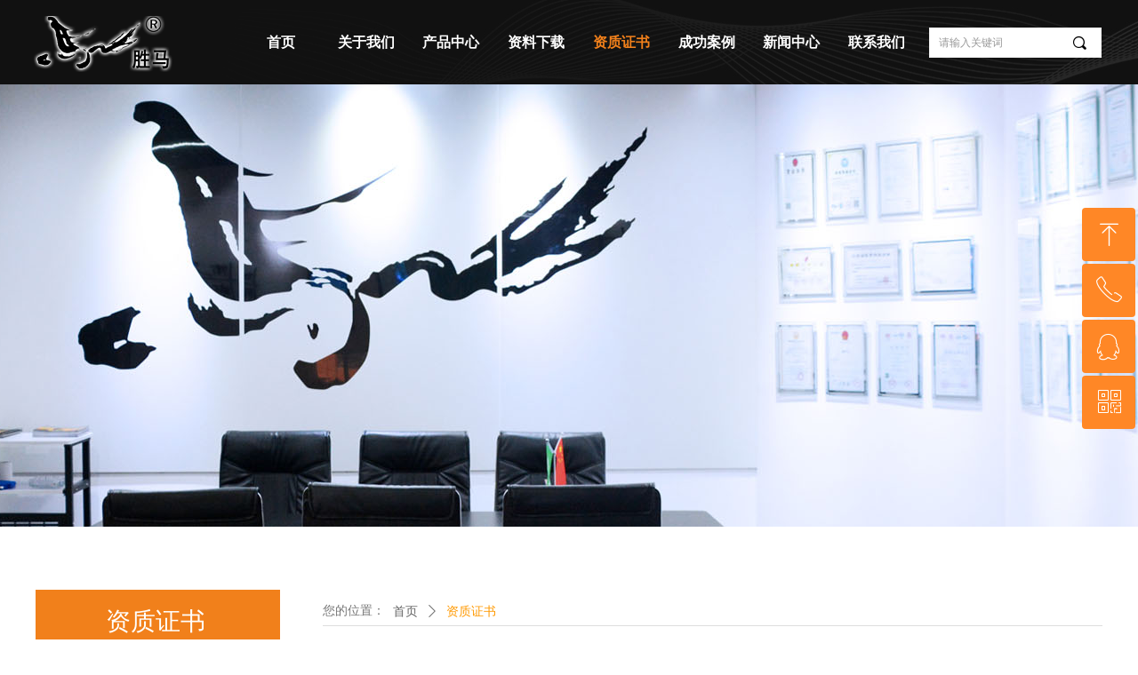

--- FILE ---
content_type: text/css
request_url: https://img.wanwang.xin/pubsf/10258/10258506/css/447478_Pc_zh-CN.css?preventCdnCacheSeed=92c9bdb9d8cf423396b135ed7b07b7c1
body_size: 6248
content:
.tem_69_20 {position: relative;}.tem_69_20 .fullcolumn-outer {background-color: transparent;background-image: url(//img.wanwang.xin/contents/sitefiles2051/10258506/images/26409195.jpg);background-position: 50% 50%;background-repeat: no-repeat;background-size: cover;background: -moz-linear-gradient(top, none, none);background: -o-linear-gradient(top, none, none);background: linear-gradient(top, none, none);background: -webkit-gradient(linear, left top, left bottom, from(none), to(none));/* border */border-top: 0px solid #eee;border-bottom: 0px solid #eee;/* border radius */border-radius: 0;position: absolute;top: 0px;bottom: 0px;z-index: -1;}.tem_69_20 .fullcolumn-outer.fixed {background-color: transparent;background-image: url(//img.wanwang.xin/contents/sitefiles2051/10258506/images/26409195.jpg);background-position: 50% 50%;background-repeat: no-repeat;background-size: cover;background: -moz-linear-gradient(top, none, none);background: -o-linear-gradient(top, none, none);background: linear-gradient(top, none, none);background: -webkit-gradient(linear, left top, left bottom, from(none), to(none));/* border */border-top: 0px solid transparent;border-bottom: 0px solid transparent;-moz-box-shadow: 0 4px 4px rgba(0,0,0,.1);-webkit-box-shadow: 0 4px 4px rgba(0,0,0,.1);-ms-box-shadow: 0 4px 4px rgba(0,0,0,.1);-o-box-shadow: 0 4px 4px rgba(0,0,0,.1);box-shadow: 0 4px 4px rgba(0,0,0,.1);box-sizing: border-box;}.tem_69_20 .fullcolumn-inner {background-color: transparent;background-image: none;background-repeat: repeat;background-position: 50% 50%;background-size: auto;background: -moz-linear-gradient(top, none, none);background: -o-linear-gradient(top, none, none);background: linear-gradient(top, none, none);background: -webkit-gradient(linear, left top, left bottom, from(none), to(none));position: relative;margin: 0 auto;width: 100%;height: 100%;}.smartFixed .tem_69_20 .fullcolumn-outer {left: 0 !important;}.tem_73_51 * {box-sizing: content-box;}.tem_73_51 .w-nav {/* reset */margin: 0;padding: 0;/* size */width: 766px;height: 95px;/* border */border-top-width: 0;border-right-width: 0;border-bottom-width: 0;border-left-width: 0;border-top-style: solid;border-right-style: solid;border-bottom-style: solid;border-left-style: solid;border-top-color: transparent;border-right-color: transparent;border-bottom-color: transparent;border-left-color: transparent;border-radius: 0;box-shadow: 0 0 0 rgba(0,0,0,0);}.tem_73_51 .w-nav:after {content: '';display: table;clear: both;zoom: 1;}.tem_73_51 .w-nav .w-nav-inner {padding: 0;margin: 0;float: left;list-style: none;width: 23%;height: 95px;line-height: 95px;/* background */background-color: transparent;background-image: none;background-repeat: no-repeat;background-position: 50% 50%;background: -webkit-linear-gradient(none, none);background: -moz-linear-gradient(none, none);background: -ms-linear-gradient(none, none);background: linear-gradient(none, none);background-size: auto;}.tem_73_51 .w-nav .w-nav-item {padding: 0;margin: 0;position: relative;height: 100%;line-height: inherit;}.tem_73_51 .w-nav .w-nav-inner:first-child {border-top-left-radius: 0;border-bottom-left-radius: 0;}.tem_73_51 .w-nav .w-nav-inner:last-child {border-top-right-radius: 0;border-bottom-right-radius: 0;}.tem_73_51 .w-nav .w-nav-inner:first-child .w-nav-item.current {border-top-left-radius: 0;border-bottom-left-radius: 0;}.tem_73_51 .w-nav .w-nav-inner:last-child .w-nav-item.current {border-top-right-radius: 0;border-bottom-right-radius: 0;}.tem_73_51 .w-nav .w-nav-item .w-nav-item-line {padding: 0;margin: 0;display: block;position: absolute;height: 100%;width: 0;top: 0;left: -0px;border-left-width: 0px;border-left-style: dotted;border-left-color: #EEEEEE;}.tem_73_51 .w-nav .w-nav-inner:first-child .w-nav-item .w-nav-item-line {display: none;}.tem_73_51 .w-nav .w-nav-item .w-nav-item-link {/* reset */margin: 0;padding: 0;text-decoration: none;outline: none;display: block;height: 100%;color: #ffffff;font-weight: bold;font-style: normal;text-decoration: none;text-align: center;white-space: nowrap;overflow: hidden;text-overflow: ellipsis;}.tem_73_51 .w-nav .w-nav-item .w-nav-item-link .w-link-txt {font-family: Tahoma;font-size: 16px;}.tem_73_51 .w-nav .w-nav-item .w-nav-item-link .mw-iconfont {font-size: 16px;}.tem_73_51 .w-nav .w-subnav {/* reset */margin: 0;padding: 0;position: relative;display: none;overflow: hidden;/* background */}.tem_73_51 .w-nav .w-subnav.userWidth {width: 170px;}.tem_73_51 .w-nav .w-subnav-item {/* reset */margin: 0;padding: 0;list-style: none;background-color: rgb(34, 34, 34);background-image: none;background-repeat: no-repeat;background-position: 50% 50%;background: -webkit-linear-gradient(none, none);background: -moz-linear-gradient(none, none);background: -ms-linear-gradient(none, none);background: linear-gradient(none, none);background-size: auto;}.tem_73_51 .w-nav .w-subnav-item .w-subnav-link {/* reset */margin: 0;padding: 0 15px;height: 100%;line-height: 40px;outline: none;display: block;white-space: nowrap;overflow: hidden;text-overflow: ellipsis;height: 40px;color: #cccccc;font-size: 14px;font-weight: normal;font-style: normal;text-decoration: none;text-align: left;}.tem_73_51 .w-nav .w-subnav-item .w-subnav-link .w-link-txt {/* height */font-family: Tahoma;}.tem_73_51 .w-nav .w-subnav-item .w-subnav-link .mw-iconfont{font-size:14px;}/* hover */.tem_73_51 .w-nav .w-nav-inner:hover {background-color: transparent;background-image: none;background-repeat: no-repeat;background-position: 50% 50%;background: -webkit-linear-gradient(none, none);background: -moz-linear-gradient(none, none);background: -ms-linear-gradient(none, none);background: linear-gradient(none, none);background-size: auto;}.tem_73_51 .w-nav .w-nav-inner:hover .w-nav-item-link {color: #f1801b;font-weight: bold;font-style: normal;text-decoration: none;}/* subnav-hover */.tem_73_51 .w-subnav .w-subnav-item:hover {background-color: rgb(34, 34, 34);background-image: none;background-repeat: no-repeat;background-position: 50% 50%;background: -webkit-linear-gradient(none, none);background: -moz-linear-gradient(none, none);background: -ms-linear-gradient(none, none);background: linear-gradient(none, none);background-size: auto;}.tem_73_51 .w-nav .w-subnav-item:hover .w-subnav-link:hover {color: #f1801b;font-weight: 400;font-style: normal;text-decoration: none;}/* current */.tem_73_51 .w-nav .w-nav-item.current {background-color: transparent;background-image: none;background-repeat: no-repeat;background-position: 50% 50%;background: -webkit-linear-gradient(none, none);background: -moz-linear-gradient(none, none);background: -ms-linear-gradient(none, none);background: linear-gradient(none, none);background-size: auto;}.tem_73_51 .w-nav .w-nav-item.current .w-nav-item-link {color: #f1801b;font-weight: bold;font-style: normal;text-decoration: none;}/* current */.tem_73_51 .w-nav .w-subnav-item.current {background-color: rgb(34, 34, 34);background-image: none;background-repeat: no-repeat;background-position: 50% 50%;background: -webkit-linear-gradient(none, none);background: -moz-linear-gradient(none, none);background: -ms-linear-gradient(none, none);background: linear-gradient(none, none);background-size: auto;}.tem_73_51 .w-nav .w-subnav-item.current .w-subnav-link {color: #f1801b;font-weight: 400;font-style: normal;text-decoration: none;}/*.tem_83_16 {overflow: hidden !important;}*/.tem_83_16 .w-image-box {text-align: center;border-top: 0px solid #fff;border-right: 0px solid #fff;border-bottom: 0px solid #fff;border-left: 0px solid #fff;border-radius: 1px;-webkit-opacity: 1;-moz-opacity: 1;-ms-opacity: 1;opacity: 1;filter: alpha(opacity=100);-moz-box-shadow: 0 0 0 transparent;-webkit-box-shadow: 0 0 0 transparent;-ms-box-shadow: 0 0 0 transparent;-o-box-shadow: 0 0 0 transparent;box-shadow: 0 0 0 transparent;box-sizing: border-box;overflow: hidden;width: 100%;height: 100%;}.tem_83_16 .w-image-box img {border: 0;width: 100%;height: 100%;display: block;/*object-fit: cover;*/}.tem_83_16 .w-image-box .imgCliped {width: 100% !important;height: 100% !important;margin-left: 0 !important;margin-top: 0 !important;}.tem_84_17  .w-search{/* reset */margin:0;padding:0;/*size*/width:194px;}.tem_84_17  .w-search .w-search-main{margin:0;padding:0;overflow:hidden;/* border-width */border-top-width:1px;border-right-width:1px;border-bottom-width:1px;border-left-width:1px;/* border-style */border-top-style:solid;border-right-style:solid;border-bottom-style:solid;border-left-style:solid;/* border-color */border-top-color:#f3f3f3;border-right-color:#f3f3f3;border-bottom-color:#f3f3f3;border-left-color:#f3f3f3;border-radius:0;}.tem_84_17  .w-search-main:after{content:'';display: block;clear:both;zoom:1;}.tem_84_17  .w-search .w-search-inner{/* reset */margin:0;padding:0;display:block;overflow:hidden;height:34px;/* background */background-color:#fff;background-image:none;background-repeat:no-repeat;background-position:50% 50%;background:-webkit-linear-gradient(none, none);background:-moz-linear-gradient(none, none);background:-ms-linear-gradient(none, none);background:linear-gradient(none, none);}.tem_84_17  .w-search .w-search-inner .w-search-input{/* reset */margin:0;padding:0 10px;display:block;box-sizing:border-box;border:0;outline:none;background: none;/* font */font-family:Tahoma;font-size:12px;color:#333;font-weight:400;font-style:normal;text-decoration:none;text-align:left;/* size */width:100%;}.tem_84_17 .w-search .w-search-inner .w-search-input:-moz-placeholder{/*-font-*/color:#333;font-size:12px;font-family:Tahoma;filter:alpha(opacity=50);-moz-opacity: 0.5;-webkit-opacity: 0.5;-ms-opacity: 0.5;-o-opacity: 0.5;opacity: 0.5;}.tem_84_17 .w-search .w-search-inner .w-search-input::-moz-placeholder {/*-font-*/color:#333;font-size:12px;font-family:Tahoma;filter:alpha(opacity=50);-moz-opacity: 0.5;-webkit-opacity: 0.5;-ms-opacity: 0.5;-o-opacity: 0.5;opacity: 0.5;}.tem_84_17 .w-search .w-search-inner .w-search-input:-ms-input-placeholder{/*-font-*/color:#333;font-size:12px;font-family:Tahoma;filter:alpha(opacity=50);-moz-opacity: 0.5;-webkit-opacity: 0.5;-ms-opacity: 0.5;-o-opacity: 0.5;opacity: 0.5;}.tem_84_17 .w-search .w-search-inner .w-search-input::-webkit-input-placeholder{/*-font-*/color:#333;font-size:12px;font-family:Tahoma;filter:alpha(opacity=50);-moz-opacity: 0.5;-webkit-opacity: 0.5;-ms-opacity: 0.5;-o-opacity: 0.5;opacity: 0.5;}/*- w-placeholder -*/.tem_84_17 .w-search .w-search-inner.w-placeholder {height: 100%;}.tem_84_17 .w-placeholder .placeholder-text {position: relative;height: 100%;top: 0;left: 0;}.tem_84_17 .w-placeholder .placeholder-text .placeholder-text-in {/*-display-*/display: block;padding: 0 10px;/*-position-*/position: absolute;left: 0;top: 0;bottom: 0;/*-size-*/height: 100%;/*-font-*/color: #333;font-size: 12px;font-family: Tahoma;filter: alpha(opacity=50);-moz-opacity: 0.5;-webkit-opacity: 0.5;-ms-opacity: 0.5;-o-opacity: 0.5;opacity: 0.5;}.tem_84_17 .w-search .w-searchkey{padding:0;margin:0;box-sizing:border-box;width:100%;display:none;overflow: hidden;position:relative;top: -1px;/* border-width */border-top-width:1px;border-right-width:1px;border-bottom-width:1px;border-left-width:1px;/* border-style */border-top-style:solid;border-right-style:solid;border-bottom-style:solid;border-left-style:solid;/* border-color */border-top-color:#f3f3f3;border-right-color:#f3f3f3;border-bottom-color:#f3f3f3;border-left-color:#f3f3f3;border-radius:0;}.tem_84_17 .w-search .w-searchkey .w-searchkey-item{padding:0;margin:0;list-style:none;width:100%;height:34px;line-height:34px;}.tem_84_17 .w-search .w-searchkey .w-searchkey-item a{box-sizing:border-box;display:block;text-decoration:none;margin:0;padding:0 10px;height:100%;color:#666;white-space:nowrap;overflow:hidden;text-overflow:ellipsis;font-family:Tahoma;font-size:12px;color:#333;font-weight:400;font-style:normal;text-decoration:none;text-align:left;background-color:#fff;background-image:none;background-repeat:no-repeat;background-position:50% 50%;background:-webkit-linear-gradient(none, none);background:-moz-linear-gradient(none, none);background:-ms-linear-gradient(none, none);background:linear-gradient(none, none);}.tem_84_17  .w-search .w-searchkey .w-searchkey-item a:hover{color:#333;font-weight:400;font-style:normal;text-decoration:none;text-align:left;/* background */background-color:rgb(255, 255, 255);background-image:none;background-repeat:no-repeat;background-position:50% 50%;background:-webkit-linear-gradient(none, none);background:-moz-linear-gradient(none, none);background:-ms-linear-gradient(none, none);background:linear-gradient(none, none);}.tem_84_17 .w-search .w-searchkey .w-searchkey-item a.current{color:#333;font-weight:400;font-style:normal;text-decoration:none;text-align:left;/* background */background-color:#e6e9ed;background-image:none;background-repeat:no-repeat;background-position:50% 50%;background:-webkit-linear-gradient(none, none);background:-moz-linear-gradient(none, none);background:-ms-linear-gradient(none, none);background:linear-gradient(none, none);}.tem_84_17  .w-search .w-search-btn{/* reset */margin:0;padding:0 15px;float:right;outline:none;overflow:hidden;/* size */height:34px;line-height:34px;/* font */font-family:Tahoma;font-size:18px;color:#000000;font-weight:400;font-style:normal;text-decoration:none;text-align:left;/* background */background-color:rgb(255, 255, 255);background-image:none;background-repeat:no-repeat;background-position:50% 50%;background:-webkit-linear-gradient(none, none);background:-moz-linear-gradient(none, none);background:-ms-linear-gradient(none, none);background:linear-gradient(none, none);}.tem_84_17  .w-search .w-search-btn .w-search-btn-icon{font-size:18px;}.tem_84_17 .w-search .w-search-btn .w-search-btn-icon.w-icon-hide{display:none;}.tem_84_17  .w-search .w-search-btn .w-search-btn-txt{/* reset */margin:0;padding:0;/* display */display:inline;}.tem_84_17 .w-search .w-search-btn .w-search-btn-txt.w-hide{display:none;}/* hover */.tem_84_17  .w-search .w-search-btn:hover{/* reset */margin:0;padding:0 15px;/* font */color:#f28525;font-weight:400;font-style:normal;text-decoration:none;/* background */background-color:rgb(255, 255, 255);background-image:none;background-repeat:no-repeat;background-position:50% 50%;background:-webkit-linear-gradient(none, none);background:-moz-linear-gradient(none, none);background:-ms-linear-gradient(none, none);background:linear-gradient(none, none);}.tem_76_58 > .w-banner {padding: 0;margin: 0;height: 100%;width: 100%;position: relative;}.tem_76_58 .w-banner > .w-banner-color {padding: 0;margin: 0;top: 0;bottom: 0;left: 0;right: 0;position: absolute;height: 100%;z-index: 10;/* border */border-top: 0 solid transparent;border-bottom: 0 solid transparent;/* border radius */border-radius: 0;/* box-shadow */box-shadow: 0 0 0 0 transparent;/* background */background-color: #F5F5F5;/* gradient */background-image: -webkit-linear-gradient(none, none);background-image: -moz-linear-gradient(none, none);background-image: -ms-linear-gradient(none, none);background-image: linear-gradient(none, none);/* more style */box-sizing: border-box;}.tem_76_58 .w-banner > .w-banner-color > .w-banner-image {margin: 0;padding: 0;width: 100%;height: 100%;background-image: url(//img.wanwang.xin/contents/sitefiles2051/10258506/images/26371035.jpg);background-repeat: no-repeat;background-position: 50% 50%;background-attachment: scroll;background-size: cover;opacity: 1;transition: all,.3s;}.tem_76_58 .w-banner > .w-banner-content {padding: 0;margin: 0 auto;top: 0;bottom: 0;left: 0;right: 0;position: absolute;z-index: 30;}.tem_87_36 {color: rgb(255, 255, 255);}.tem_87_36 h1, .tem_87_36 h2, .tem_87_36 h3, .tem_87_36 h4, .tem_87_36 h5, .tem_87_36 h6 {font-weight: normal;line-height: 1.2;}.tem_87_36 h2 {font-size: 1.5em;font-weight: normal;}.tem_87_36 h1 {font-size: 2em;font-weight: normal;}.tem_87_36 h3 {font-size: 1.17em;font-weight: normal;}.tem_87_36 h4 {font-size: 13px;font-weight: normal;}.tem_87_36 h5 {font-size: 0.83em;font-weight: normal;}.tem_87_36 h6 {font-size: 0.67em;font-weight: normal;}#cke_txtc_tem_87_36 {z-index: 1000001 !important;}.cke_editor_txtc_tem_87_36_dialog .cke_dialog {z-index: 1000001 !important;}.cke_dialog_background_cover {z-index: 100000 !important;}.hidden-border {border: transparent 1px dotted;}table.cke_show_border,table.cke_show_border > tr > td,table.cke_show_border > tr > th,table.cke_show_border > tbody > tr > td,table.cke_show_border > tbody > tr > th,table.cke_show_border > thead > tr > td,table.cke_show_border > thead > tr > th,table.cke_show_border > tfoot > tr > td,table.cke_show_border > tfoot > tr > th {border: #d3d3d3 1px dotted;}.tem_88_36 {color: rgb(255, 255, 255);}.tem_88_36 h1, .tem_88_36 h2, .tem_88_36 h3, .tem_88_36 h4, .tem_88_36 h5, .tem_88_36 h6 {font-weight: normal;line-height: 1.2;}.tem_88_36 h2 {font-size: 1.5em;font-weight: normal;}.tem_88_36 h1 {font-size: 2em;font-weight: normal;}.tem_88_36 h3 {font-size: 1.17em;font-weight: normal;}.tem_88_36 h4 {font-size: 13px;font-weight: normal;}.tem_88_36 h5 {font-size: 0.83em;font-weight: normal;}.tem_88_36 h6 {font-size: 0.67em;font-weight: normal;}#cke_txtc_tem_88_36 {z-index: 1000001 !important;}.cke_editor_txtc_tem_88_36_dialog .cke_dialog {z-index: 1000001 !important;}.cke_dialog_background_cover {z-index: 100000 !important;}.hidden-border {border: transparent 1px dotted;}table.cke_show_border,table.cke_show_border > tr > td,table.cke_show_border > tr > th,table.cke_show_border > tbody > tr > td,table.cke_show_border > tbody > tr > th,table.cke_show_border > thead > tr > td,table.cke_show_border > thead > tr > th,table.cke_show_border > tfoot > tr > td,table.cke_show_border > tfoot > tr > th {border: #d3d3d3 1px dotted;}.tem_89_36 {color: rgb(255, 255, 255);}.tem_89_36 h1, .tem_89_36 h2, .tem_89_36 h3, .tem_89_36 h4, .tem_89_36 h5, .tem_89_36 h6 {font-weight: normal;line-height: 1.2;}.tem_89_36 h2 {font-size: 1.5em;font-weight: normal;}.tem_89_36 h1 {font-size: 2em;font-weight: normal;}.tem_89_36 h3 {font-size: 1.17em;font-weight: normal;}.tem_89_36 h4 {font-size: 13px;font-weight: normal;}.tem_89_36 h5 {font-size: 0.83em;font-weight: normal;}.tem_89_36 h6 {font-size: 0.67em;font-weight: normal;}#cke_txtc_tem_89_36 {z-index: 1000001 !important;}.cke_editor_txtc_tem_89_36_dialog .cke_dialog {z-index: 1000001 !important;}.cke_dialog_background_cover {z-index: 100000 !important;}.hidden-border {border: transparent 1px dotted;}table.cke_show_border,table.cke_show_border > tr > td,table.cke_show_border > tr > th,table.cke_show_border > tbody > tr > td,table.cke_show_border > tbody > tr > th,table.cke_show_border > thead > tr > td,table.cke_show_border > thead > tr > th,table.cke_show_border > tfoot > tr > td,table.cke_show_border > tfoot > tr > th {border: #d3d3d3 1px dotted;}.tem_90_36 {color: rgb(128, 128, 128);}.tem_90_36 h1, .tem_90_36 h2, .tem_90_36 h3, .tem_90_36 h4, .tem_90_36 h5, .tem_90_36 h6 {font-weight: normal;line-height: 1.2;}.tem_90_36 h2 {font-size: 1.5em;font-weight: normal;}.tem_90_36 h1 {font-size: 2em;font-weight: normal;}.tem_90_36 h3 {font-size: 1.17em;font-weight: normal;}.tem_90_36 h4 {font-size: 13px;font-weight: normal;}.tem_90_36 h5 {font-size: 0.83em;font-weight: normal;}.tem_90_36 h6 {font-size: 0.67em;font-weight: normal;}#cke_txtc_tem_90_36 {z-index: 1000001 !important;}.cke_editor_txtc_tem_90_36_dialog .cke_dialog {z-index: 1000001 !important;}.cke_dialog_background_cover {z-index: 100000 !important;}.hidden-border {border: transparent 1px dotted;}table.cke_show_border,table.cke_show_border > tr > td,table.cke_show_border > tr > th,table.cke_show_border > tbody > tr > td,table.cke_show_border > tbody > tr > th,table.cke_show_border > thead > tr > td,table.cke_show_border > thead > tr > th,table.cke_show_border > tfoot > tr > td,table.cke_show_border > tfoot > tr > th {border: #d3d3d3 1px dotted;}.tem_91_40 .w-nav {/* reset */margin: 0;padding: 0;/* size */width: 140px;height: 256px;/* border */border-top-width: 0;border-right-width: 0;border-bottom-width: 0;border-left-width: 0;border-top-style: solid;border-right-style: solid;border-bottom-style: solid;border-left-style: solid;border-top-color: transparent;border-right-color: transparent;border-bottom-color: transparent;border-left-color: transparent;border-radius: 0;box-shadow: 0 0 0 rgba(0,0,0,0);}.tem_91_40 .w-nav:after {content: '';display: table;clear: both;zoom: 1}.tem_91_40 .w-nav .w-nav-inner {padding: 0;margin: 0;list-style: none;width: 100%;height: 25%;line-height: 256px-inner;position: relative;/* background */background-color: transparent;background-image: none;background-repeat: no-repeat;background-position: 50% 50%;background: -webkit-linear-gradient(none, none);background: -moz-linear-gradient(none, none);background: -ms-linear-gradient(none, none);background: linear-gradient(none, none);background-size: auto;}.tem_91_40 .w-nav .w-nav-item {padding: 0;margin: 0;position: relative;height: 100%;overflow: hidden;}.tem_91_40 .w-nav .w-nav-inner:first-child {border-top-left-radius: 0;border-top-right-radius: 0;}.tem_91_40 .w-nav .w-nav-inner:last-child {border-bottom-left-radius: 0;border-bottom-right-radius: 0;}.tem_91_40 .w-nav .w-nav-item .w-nav-item-link {/* reset */margin: 0;padding: 0 10px;text-decoration: none;outline: none;display: block;height: 100%;color: #808080;font-weight: 400;font-style: normal;text-decoration: none;text-align: left;white-space: nowrap;overflow: hidden;text-overflow: ellipsis;}.tem_91_40 .w-nav .w-nav-item .w-nav-item-link .w-link-txt {font-family: Tahoma;font-size: 14px;}.tem_91_40 .w-nav .w-nav-item .w-nav-item-link .mw-iconfont {font-size: 14px;}.tem_91_40 .w-nav .w-aubnav-item {margin: 0;padding: 0;}.tem_91_40 .w-nav .w-subnav {/* reset */margin: 0;padding: 0;position: absolute;left: 140px;top: 0;width: 100%;width: 100%;display: none;overflow: hidden;}.tem_91_40 .w-nav .w-subnav.userWidth .w-link-txt {width: 100%;}.tem_91_40 .w-nav .w-subnav-item {/* reset */margin: 0;padding: 0;list-style: none;display: block;/* background */background-color: #13B27D;background-image: none;background-repeat: no-repeat;background-position: 50% 50%;background: -webkit-linear-gradient(none, none);background: -moz-linear-gradient(none, none);background: -ms-linear-gradient(none, none);background: linear-gradient(none, none);background-size: auto;}.tem_91_40 .w-nav .w-subnav-item .w-subnav-link {/* reset */margin: 0;padding: 0 15px;outline: none;display: block;color: #fff;height: 100%;line-height: auto;white-space: nowrap;overflow: hidden;text-overflow: ellipsis;font-size: 12px;font-weight: 400;font-style: normal;text-decoration: none;text-align: center;white-space: nowrap;overflow: hidden;text-overflow: ellipsis;}.tem_91_40 .w-nav .w-subnav-item .w-subnav-link .mw-iconfont {font-size: 12px;}.tem_91_40 .w-nav .w-subnav-item .w-subnav-link .w-link-txt {font-family: Tahoma;}/* hover */.tem_91_40 .w-nav .w-nav-inner:hover {background-color: transparent;background-image: none;background-repeat: no-repeat;background-position: 50% 50%;background: -webkit-linear-gradient(none, none);background: -moz-linear-gradient(none, none);background: -ms-linear-gradient(none, none);background: linear-gradient(none, none);background-size: auto;}.tem_91_40 .w-nav .w-nav-inner:hover .w-nav-item-link {color: #fff;font-weight: 400;font-style: normal;text-decoration: none;}/* subnav-hover */.tem_91_40 .w-subnav .w-subnav-item:hover {background-color: #1ca97a;background-image: none;background-repeat: no-repeat;background-position: 50% 50%;background: -webkit-linear-gradient(none, none);background: -moz-linear-gradient(none, none);background: -ms-linear-gradient(none, none);background: linear-gradient(none, none);background-size: auto;}.tem_91_40 .w-nav .w-subnav-item:hover .w-subnav-link:hover {color: #fff;font-weight: 400;font-style: normal;text-decoration: none;}/* current */.tem_91_40 .w-nav .w-nav-item.current {background-color: transparent;background-image: none;background-repeat: no-repeat;background-position: 50% 50%;background: -webkit-linear-gradient(none, none);background: -moz-linear-gradient(none, none);background: -ms-linear-gradient(none, none);background: linear-gradient(none, none);background-size: auto;}.tem_91_40 .w-nav .w-nav-item.current .w-nav-item-link {color: #fff;font-weight: 400;font-style: normal;text-decoration: none;}/* current */.tem_91_40 .w-nav .w-subnav-item.current {background-color: #1ca97a;background-image: none;background-repeat: no-repeat;background-position: 50% 50%;background: -webkit-linear-gradient(none, none);background: -moz-linear-gradient(none, none);background: -ms-linear-gradient(none, none);background: linear-gradient(none, none);background-size: auto;}.tem_91_40 .w-nav .w-subnav-item.current .w-subnav-link {color: #fff;font-weight: 400;font-style: normal;text-decoration: none;}.tem_93_11 .w-nav {/* reset */margin: 0;padding: 0;/* size */width: 168px;height: 350px;/* border */border-top-width: 0;border-right-width: 0;border-bottom-width: 0;border-left-width: 0;border-top-style: solid;border-right-style: solid;border-bottom-style: solid;border-left-style: solid;border-top-color: transparent;border-right-color: transparent;border-bottom-color: transparent;border-left-color: transparent;border-radius: 0;box-shadow: 0 0 0 rgba(0,0,0,0);}.tem_93_11 .w-nav:after {content: '';display: table;clear: both;zoom: 1}.tem_93_11 .w-nav .w-nav-inner {padding: 0;margin: 0;list-style: none;width: 100%;height: 25%;line-height: 350px-inner;position: relative;/* background */background-color: transparent;background-image: none;background-repeat: no-repeat;background-position: 50% 50%;background: -webkit-linear-gradient(none, none);background: -moz-linear-gradient(none, none);background: -ms-linear-gradient(none, none);background: linear-gradient(none, none);background-size: auto;}.tem_93_11 .w-nav .w-nav-item {padding: 0;margin: 0;position: relative;height: 100%;overflow: hidden;}.tem_93_11 .w-nav .w-nav-inner:first-child {border-top-left-radius: 0;border-top-right-radius: 0;}.tem_93_11 .w-nav .w-nav-inner:last-child {border-bottom-left-radius: 0;border-bottom-right-radius: 0;}.tem_93_11 .w-nav .w-nav-item .w-nav-item-link {/* reset */margin: 0;padding: 0 10px;text-decoration: none;outline: none;display: block;height: 100%;color: #808080;font-weight: 400;font-style: normal;text-decoration: none;text-align: left;white-space: nowrap;overflow: hidden;text-overflow: ellipsis;}.tem_93_11 .w-nav .w-nav-item .w-nav-item-link .w-link-txt {font-family: Tahoma;font-size: 14px;}.tem_93_11 .w-nav .w-nav-item .w-nav-item-link .mw-iconfont {font-size: 14px;}.tem_93_11 .w-nav .w-aubnav-item {margin: 0;padding: 0;}.tem_93_11 .w-nav .w-subnav {/* reset */margin: 0;padding: 0;position: absolute;left: 168px;top: 0;width: 100%;width: 100%;display: none;overflow: hidden;}.tem_93_11 .w-nav .w-subnav.userWidth .w-link-txt {width: 100%;}.tem_93_11 .w-nav .w-subnav-item {/* reset */margin: 0;padding: 0;list-style: none;display: block;/* background */background-color: #13B27D;background-image: none;background-repeat: no-repeat;background-position: 50% 50%;background: -webkit-linear-gradient(none, none);background: -moz-linear-gradient(none, none);background: -ms-linear-gradient(none, none);background: linear-gradient(none, none);background-size: auto;}.tem_93_11 .w-nav .w-subnav-item .w-subnav-link {/* reset */margin: 0;padding: 0 15px;outline: none;display: block;color: #fff;height: 100%;line-height: auto;white-space: nowrap;overflow: hidden;text-overflow: ellipsis;font-size: 12px;font-weight: 400;font-style: normal;text-decoration: none;text-align: center;white-space: nowrap;overflow: hidden;text-overflow: ellipsis;}.tem_93_11 .w-nav .w-subnav-item .w-subnav-link .mw-iconfont {font-size: 12px;}.tem_93_11 .w-nav .w-subnav-item .w-subnav-link .w-link-txt {font-family: Tahoma;}/* hover */.tem_93_11 .w-nav .w-nav-inner:hover {background-color: transparent;background-image: none;background-repeat: no-repeat;background-position: 50% 50%;background: -webkit-linear-gradient(none, none);background: -moz-linear-gradient(none, none);background: -ms-linear-gradient(none, none);background: linear-gradient(none, none);background-size: auto;}.tem_93_11 .w-nav .w-nav-inner:hover .w-nav-item-link {color: #fff;font-weight: 400;font-style: normal;text-decoration: none;}/* subnav-hover */.tem_93_11 .w-subnav .w-subnav-item:hover {background-color: #1ca97a;background-image: none;background-repeat: no-repeat;background-position: 50% 50%;background: -webkit-linear-gradient(none, none);background: -moz-linear-gradient(none, none);background: -ms-linear-gradient(none, none);background: linear-gradient(none, none);background-size: auto;}.tem_93_11 .w-nav .w-subnav-item:hover .w-subnav-link:hover {color: #fff;font-weight: 400;font-style: normal;text-decoration: none;}/* current */.tem_93_11 .w-nav .w-nav-item.current {background-color: transparent;background-image: none;background-repeat: no-repeat;background-position: 50% 50%;background: -webkit-linear-gradient(none, none);background: -moz-linear-gradient(none, none);background: -ms-linear-gradient(none, none);background: linear-gradient(none, none);background-size: auto;}.tem_93_11 .w-nav .w-nav-item.current .w-nav-item-link {color: #fff;font-weight: 400;font-style: normal;text-decoration: none;}/* current */.tem_93_11 .w-nav .w-subnav-item.current {background-color: #1ca97a;background-image: none;background-repeat: no-repeat;background-position: 50% 50%;background: -webkit-linear-gradient(none, none);background: -moz-linear-gradient(none, none);background: -ms-linear-gradient(none, none);background: linear-gradient(none, none);background-size: auto;}.tem_93_11 .w-nav .w-subnav-item.current .w-subnav-link {color: #fff;font-weight: 400;font-style: normal;text-decoration: none;}.tem_94_9 .w-guestbook {/*-margin-*/margin: 0;padding: 0;/*-size-*/width: 560px;height: 188px;min-width: 480px;}.tem_94_9 .w-guestbook .w-verify {/*-padding-*/margin: 0;padding: 0;padding-bottom: 6px;/*-size-*/min-height: 21px;/*-font-*/overflow: hidden;word-wrap: break-word;}.tem_94_9 .w-guestbook .w-verify.w-hide {display: none;}.tem_94_9 .w-guestbook .w-verify .w-verify-in {/*-padding-*/margin: 0;padding: 4px 8px 4px 10px;display: block;line-height: 16px;/*-background-*/background-color: #FFE8E4;border: 1px #ffd0ca solid;/*-font-*/font-family: Tahoma;color: #e75845;font-size: 12px;}.tem_94_9 .w-guestbook .w-verify .w-verify-in .mw-iconfont {vertical-align: top;margin-right: 10px;}.tem_94_9 .w-guestbook .w-guestbook-both-left {margin: 0;padding: 0;float: left;width: 235px;margin-right: 10px;}.tem_94_9 .w-guestbook .w-guestbook-item {/*-margin-*/margin: 0 0 12px 0;padding: 0 12px;/*-size-*/height: 36px;overflow: hidden;/*-border-radius-*/border-radius: 0;-webkit-border-radius: 0;-moz-border-radius: 0;/*-border-*/border-top-width: 1px;border-top-style: solid;border-top-color: #1a1b1f;border-right-width: 1px;border-right-style: solid;border-right-color: #1a1b1f;border-bottom-width: 1px;border-bottom-style: solid;border-bottom-color: #1a1b1f;border-left-width: 1px;border-left-style: solid;border-left-color: #1a1b1f;/*-background-*/background-color: rgb(17, 17, 17);background-image: none;background-repeat: no-repeat;background-position: 0 0;background: -moz-linear-gradient(top, none, none);background: -o-linear-gradient(top, none, none);background: linear-gradient(top, none, none);background: -webkit-gradient(linear, left top, left bottom, from(none), to(none));/*-box-shadow-*/box-shadow: 0.000000px 0.000000px 0px #EDF1F5;}.tem_94_9 .w-guestbook .w-guestbook-item .w-guestbook-input {/*-padding-*/margin: 0;padding: 7px 0;/*-size-*/width: 100%;min-height: 22px;line-height: 22px;/*-border-*/border: none;background-color: transparent;/*-font-*/outline: none;color: #666;font-size: 14px;font-family: Tahoma;font-weight: 400;font-style: normal;text-decoration: none;/*-transition-*/-webkit-transition: all 200ms linear;-moz-transition: all 200ms linear;-o-transition: all 200ms linear;-ms-transition: all 200ms linear;transition: all 200ms linear;}.tem_94_9 .w-guestbook .w-guestbook-both {padding: 0;margin: 0;overflow: hidden;}.tem_94_9 .w-guestbook .w-guestbook-both .w-guestbook-both-inner {float: left;width: 50%;margin: 0;}.tem_94_9 .w-guestbook .w-guestbook-both .w-guestbook-both-inner .w-guestbook-both-inner-box {margin: 0;padding-left: 5px;}.tem_94_9 .w-guestbook .w-guestbook-both .w-guestbook-both-inner:first-child .w-guestbook-both-inner-box {margin: 0;padding-left: 0;padding-right: 5px;}.tem_94_9 .w-guestbook .w-guestbook-both .w-guestbook-both-inner .w-guestbook-input {width: 100%;}.tem_94_9 .w-guestbook .w-guestbook-item.w-haserror {/*-border-*/border-top-color: #e75845;border-right-color: #e75845;border-bottom-color: #e75845;border-left-color: #e75845;/*-background-*//*background-color:#fff3f1;*/background-color: #fff3f1;}.tem_94_9 .w-guestbook .w-guestbook-item.w-item-textarea {/*-margin-*/margin: 0 0 12px 0;padding:0;position:relative;border:0;/*-size-*/min-height: 120px;min-width:235px;/*-background-*/background-color: rgb(17, 17, 17);background-image: none;background-repeat: no-repeat;background-position: 0 0;background: -moz-linear-gradient(top, none, none);background: -o-linear-gradient(top, none, none);background: linear-gradient(top, none, none);background: -webkit-gradient(linear, left top, left bottom, from(none), to(none));}.tem_94_9 .w-guestbook .w-guestbook-item.w-item-textarea .w-guestbook-item-inner {margin: 0;padding: 8px 12px;position: absolute;top: 0;bottom: 0;left: 0;right: 0;/*-border-*/border-top-width: 1px;border-top-style: solid;border-top-color: #1a1b1f;border-right-width: 1px;border-right-style: solid;border-right-color: #1a1b1f;border-bottom-width: 1px;border-bottom-style: solid;border-bottom-color: #1a1b1f;border-left-width: 1px;border-left-style: solid;border-left-color: #1a1b1f;/*-border-radius-*/border-radius: 0;}.tem_94_9 .w-guestbook .w-guestbook-item.w-item-textarea.w-haserror {/*-background-*/background-color: #fff3f1;}.tem_94_9 .w-guestbook .w-guestbook-item.w-item-textarea.w-haserror .w-guestbook-item-inner {/*-border-*/border-top-color: #e75845;border-right-color: #e75845;border-bottom-color: #e75845;border-left-color: #e75845;}.tem_94_9 .w-guestbook .w-guestbook-item.w-item-textarea .w-guestbook-textarea {/*-margin-*/margin: 0;padding: 0 12px 0 0;/*-size-*/width: 100%;height: 100%;line-height: 22px ;/*-border-*/border: none;border-color: transparent;background-color: transparent;resize: none;/*-font-*/outline: none;color: #666;font-size: 14px;font-family: Tahoma;font-weight: 400;font-style: normal;text-decoration: none;/*-transition-*/-webkit-transition: all 200ms linear;-moz-transition: all 200ms linear;-o-transition: all 200ms linear;-ms-transition: all 200ms linear;transition: all 200ms linear;}.tem_94_9 .w-guestbook .w-guestbook-item.w-item-textarea .w-guestbook-textarea:-moz-placeholder {/*-font-*/color: #666;font-size: 14px;font-family: Tahoma;filter: alpha(opacity=50);opacity: 0.5;}.tem_94_9 .w-guestbook .w-guestbook-item.w-item-textarea .w-guestbook-textarea::-moz-placeholder {/*-font-*/color: #666;font-size: 14px;font-family: Tahoma;filter: alpha(opacity=50);opacity: 0.5;}.tem_94_9 .w-guestbook .w-guestbook-item.w-item-textarea textarea.w-guestbook-textarea:-ms-input-placeholder {/*-font-*/color: #666;font-size: 14px;font-family: Tahoma;filter: alpha(opacity=50);opacity: 0.5;}.tem_94_9 .w-guestbook .w-guestbook-item.w-item-textarea textarea.w-guestbook-textarea::-webkit-input-placeholder {/*-font-*/color: #666;font-size: 14px;font-family: Tahoma;filter: alpha(opacity=50);-o-opacity: 0.5;opacity: 0.5;}.tem_94_9 .w-guestbook .w-guestbook-code {/*-margin-*/margin: 0 0 12px 0;padding: 0 112px 0 0;/*-position-*/position: relative;}.tem_94_9 .w-guestbook .w-guestbook-code .w-guestbook-item {/*-margin-*/margin: 0;border-top-right-radius: 0;border-bottom-right-radius: 0;}.tem_94_9 .w-guestbook .w-guestbook-code .w-guestbook-codeimg {/*-margin-*/margin: 0;padding: 2px;/*-position-*/position: absolute;top: 0;right: 0;bottom: 0;/*-size-*/width: 107px;border-top-width: 1px;border-top-style: solid;border-top-color: #1a1b1f;border-right-width: 1px;border-right-style: solid;border-right-color: #1a1b1f;border-bottom-width: 1px;border-bottom-style: solid;border-bottom-color: #1a1b1f;border-left-width: 1px;border-left-style: solid;border-left-color: #1a1b1f;border-top-right-radius: 0;border-bottom-right-radius: 0;/*-background-*/background-color: rgb(17, 17, 17);background-image: none;background-repeat: no-repeat;background-position: 0 0;background: linear-gradient(top, none, none);text-align: center;/*-box-shadow-*/box-shadow: 0.000000px 0.000000px 0px #EDF1F5;overflow:hidden;}.tem_94_9 .w-guestbook .w-guestbook-code .w-guestbook-codeimg img {/*-margin-*/margin: 0;padding: 0;/*-size-*/width: 100px;height: 30px;/*-font-*/font-size: 12px;}.tem_94_9 .w-guestbook .w-guestbook-code .w-guestbook-codeimg img:hover {cursor: pointer;}.tem_94_9 .w-guestbook .w-guestbook-item.w-placeholder .placeholder-text {position: relative;height: 100%;top: 0;left: 0;bottom: 0;}.tem_94_9 .w-guestbook .w-guestbook-item.w-placeholder .placeholder-text .placeholder-text-in {/*-display-*/display: block;/*-position-*/position: absolute;left: 0;top: 0;bottom: 0;/*-size-*/height: 100%;/*-font-*/color: #666;font-size: 14px;font-family: Tahoma;filter: alpha(opacity=50);-moz-opacity: 0.5;-webkit-opacity: 0.5;-ms-opacity: 0.5;-o-opacity: 0.5;opacity: 0.5;}.tem_94_9 .w-guestbook .w-guestbook-item .w-guestbook-input:-moz-placeholder {/*-font-*/color: #666;font-size: 14px;font-family: Tahoma;filter: alpha(opacity=50);-moz-opacity: 0.5;-webkit-opacity: 0.5;-ms-opacity: 0.5;-o-opacity: 0.5;opacity: 0.5;}.tem_94_9 .w-guestbook .w-guestbook-item .w-guestbook-input::-moz-placeholder {/*-font-*/color: #666;font-size: 14px;font-family: Tahoma;filter: alpha(opacity=50);-moz-opacity: 0.5;-webkit-opacity: 0.5;-ms-opacity: 0.5;-o-opacity: 0.5;opacity: 0.5;}.tem_94_9 .w-guestbook .w-guestbook-item input.w-guestbook-input:-ms-input-placeholder {/*-font-*/color: #666;font-size: 14px;font-family: Tahoma;filter: alpha(opacity=50);-moz-opacity: 0.5;-webkit-opacity: 0.5;-ms-opacity: 0.5;-o-opacity: 0.5;opacity: 0.5;}.tem_94_9 .w-guestbook .w-guestbook-item input.w-guestbook-input::-webkit-input-placeholder {/*-font-*/color: #666;font-size: 14px;font-family: Tahoma;filter: alpha(opacity=50);-moz-opacity: 0.5;-webkit-opacity: 0.5;-ms-opacity: 0.5;-o-opacity: 0.5;opacity: 0.5;}.tem_94_9 .w-guestbook .w-guestbook-item .w-guestbook-input::-ms-clear, ::-ms-reveal {display: none;}.tem_94_9 .w-guestbook .w-guestbook-item.w-item-textarea.w-placeholder .placeholder-text .placeholder-text-in {/*-position-*/top: -8px;}.tem_94_9 .w-guestbook .w-guestbook-bottom {/*-margin-*/margin: 0;*margin-top: -12px;padding: 0;}.tem_94_9 .w-guestbook .w-guestbook-bottom .w-guestbook-btn {/*-display-*/display: inline-block;/*-margin-*/margin: 0;padding: 0 16px;cursor: pointer;outline: none;/*-size-*/min-width: 66px;height: 36px;line-height: 36px;/*-float-*/float: right;/*-border-radius-*/border-radius: 0;-webkit-border-radius: 0;-moz-border-radius: 0;/*-border-*/border-top-width: 1px;border-top-style: solid;border-top-color: #ff962a;border-right-width: 1px;border-right-style: solid;border-right-color: #ff962a;border-bottom-width: 1px;border-bottom-style: solid;border-bottom-color: #ff962a;border-left-width: 1px;border-left-style: solid;border-left-color: #ff962a;/*-background-*/background-color: #ff962a;background-image: none;background-repeat: no-repeat;background-position: 0 0;background: -moz-linear-gradient(top, none, none);background: -o-linear-gradient(top, none, none);background: linear-gradient(top, none, none);background: -webkit-gradient(linear, left top, left bottom, from(none), to(none));/*-box-shadow-*/box-shadow: 0.000000px 0.000000px 0px #EDF1F5;/*-font-*/text-align: center;text-decoration: none;cursor: pointer;color: #FFF;font-size: 14px;font-family: Tahoma;font-weight: 400;font-style: normal;text-decoration: none;/*-transition-*/-webkit-transition: all 200ms linear;-moz-transition: all 200ms linear;-o-transition: all 200ms linear;-ms-transition: all 200ms linear;transition: all 200ms linear;}.tem_94_9 .w-guestbook .w-guestbook-bottom .w-guestbook-btn:hover {/*-border-*/border-top-color: #f1801b;border-right-color: #f1801b;border-bottom-color: #f1801b;border-left-color: #f1801b;/*-background-*/background-color: rgb(241, 128, 27);background-image: none;background-repeat: no-repeat;background-position: 0 0;background: -moz-linear-gradient(top, none, none);background: -o-linear-gradient(top, none, none);background: linear-gradient(top, none, none);background: -webkit-gradient(linear, left top, left bottom, from(none), to(none));/*-font-*/color: #F5F5F5;font-weight: 400;font-style: normal;text-decoration: none;box-shadow: 0.000000px 0.000000px 0px #EDF1F5;}/*- Clearfix -*/.f-clearfix:before, .f-clearfix:after {content: "";display: table;}.f-clearfix:after {clear: both;overflow: hidden;}.f-clearfix {zoom: 1;}.tem_97_47 .w-company-info {line-height: 20px;text-align: center;}.tem_97_47 .w-company-info .company-info-item a {width: 100%;font-family: Tahoma;color: #666;font-size: 14px;}.tem_97_47 .w-company-info .company-info-item:first-child {padding-left: 0;}.tem_97_47 .w-company-info .company-info-item {padding-left: 10px;}.tem_97_47 .w-company-info .company-info-item .company-info-icon {vertical-align: top;}.tem_97_47 .w-company-info .company-info-item .company-info-icon.mw-icon-hide {display: none}.tem_97_47 .w-company-info .company-info-item .ltd-icon {margin-right: 5px;color: #ff9900;font-size: 14px;}.tem_100_5 .w-code{/*-padding-*/padding:0;margin:0;/*-size-*/width:20px;height:20px;}.tem_101_2 .w-code{/*-padding-*/padding:0;margin:0;/*-size-*/width:112px;height:29px;}.tem_103_53 .w-code{/*-padding-*/padding:0;margin:0;/*-size-*/width:84px;height:20px;}.tem_104_32 {color: rgb(255, 255, 255);}.tem_104_32 h1, .tem_104_32 h2, .tem_104_32 h3, .tem_104_32 h4, .tem_104_32 h5, .tem_104_32 h6 {font-weight: normal;line-height: 1.2;}.tem_104_32 h2 {font-size: 1.5em;font-weight: normal;}.tem_104_32 h1 {font-size: 2em;font-weight: normal;}.tem_104_32 h3 {font-size: 1.17em;font-weight: normal;}.tem_104_32 h4 {font-size: 13px;font-weight: normal;}.tem_104_32 h5 {font-size: 0.83em;font-weight: normal;}.tem_104_32 h6 {font-size: 0.67em;font-weight: normal;}#cke_txtc_tem_104_32 {z-index: 1000001 !important;}.cke_editor_txtc_tem_104_32_dialog .cke_dialog {z-index: 1000001 !important;}.cke_dialog_background_cover {z-index: 100000 !important;}.hidden-border {border: transparent 1px dotted;}table.cke_show_border,table.cke_show_border > tr > td,table.cke_show_border > tr > th,table.cke_show_border > tbody > tr > td,table.cke_show_border > tbody > tr > th,table.cke_show_border > thead > tr > td,table.cke_show_border > thead > tr > th,table.cke_show_border > tfoot > tr > td,table.cke_show_border > tfoot > tr > th {border: #d3d3d3 1px dotted;}#smv_tem_99_16:hover {z-index: 9999 !important;}.tem_99_16_c.w-cs {position: absolute;right: 3px;z-index: 9999;font-family: Tahoma;overflow: hidden;}.tem_99_16_c.w-cs ul.w-cs-btn {margin: 0;padding: 0;list-style: none;}.tem_99_16_c.w-cs ul.w-cs-btn li {position: relative;height: 60px;margin-bottom: 3px;border-top-color: #fff;border-top-width: 0;border-top-style: solid;border-right-color: #fff;border-right-width: 0;border-right-style: solid;border-bottom-color: #fff;border-bottom-width: 0;border-bottom-style: solid;border-left-color: #fff;border-left-width: 0;border-left-style: solid;border-radius: 4px;box-shadow: 0px 0px 0px rgba(0,0,0,0);clear: both;/*width: 100%;*/overflow: hidden;white-space: nowrap;text-overflow: ellipsis;color: rgba(255,255,255,1);}.tem_99_16_c.w-cs ul.w-cs-btn li .w-cs-list-warp {position: relative;z-index: 99;background-color: rgba(255, 135, 38,1);background-image: none;background-repeat: repeat;background-position: 0 0;background: -moz-linear-gradient(top, none, none);background: -o-linear-gradient(top, none, none);background: linear-gradient(top, none, none);background: -webkit-gradient(linear, left top, left bottom, from(none), to(none));}.tem_99_16_c.w-cs ul li:hover {border-color: #fff;color: rgba(255,255,255,1);}.tem_99_16_c.w-cs ul li:hover .w-cs-list-warp {background-color: rgba(255, 157, 77,1);background-image: none;background-repeat: repeat;background-position: 0 0;background: -moz-linear-gradient(top, none, none);background: -o-linear-gradient(top, none, none);background: linear-gradient(top, none, none);background: -webkit-gradient(linear, left top, left bottom, from(none), to(none));}.tem_99_16_c.w-cs ul .w-cs-list.w-hide {display: none;}.tem_99_16_c.w-cs ul .w-cs-list span.w-cs-icon {display: block;float: left;width: 60px;height: 60px;line-height: 60px;text-align: center;border-radius: 4px;}.tem_99_16_c.w-cs ul .w-cs-list span.w-cs-icon i {font-size: 34px;color: rgba(255,255,255,1);}.tem_99_16_c.w-cs ul li:hover span.w-cs-icon i {font-size: 34px;color: #fff;}.tem_99_16_c.w-cs ul li:hover .w-cs-text {color: #fff;}.tem_99_16_c.w-cs ul.w-cs-btn li .w-cs-icon i.icon-phone,.tem_99_16_c.w-cs ul.w-cs-btn li .w-cs-icon i.icon-qrcode {font-size: 29px;}.tem_99_16_c.w-cs .w-cs-list .w-cs-text {padding-right: 20px;padding-left: 2px;line-height: 60px;color: rgba(255,255,255,1);font-size: 14px;font-weight: 400;font-style: normal;font-family: Tahoma;text-decoration: none;text-align: left;white-space: nowrap;overflow: hidden;text-overflow: ellipsis;display: block;}.tem_99_16_c.w-cs .w-cs-code {padding: 0 20px 20px;}.tem_99_16_c.w-cs .w-cs-code img {margin: 0 auto;display: block;width: 160px;height: auto;}.con_2_48 .w-slide {margin: 0;padding: 0;width:100%;height: 500px;position: relative;top: 0px;left: 0px;overflow: hidden;visibility: hidden;z-index: 1 !important;}.con_2_48 .w-slide-inner {margin: 0;padding: 0;cursor: default;position: relative;top: 0px;left: 0px;height: 500px;overflow: hidden;}.con_2_48 .w-slide-inner .content-box {background-repeat: no-repeat;background-position: 50% 50%;background-size: cover;opacity: 1;}.con_2_48 .w-slide-inner .content-box > .content-box-inner {width: 100% !important;height: 500px !important;position: absolute;z-index: 0 !important;top: 0;left: 0;background-size: cover;}.con_2_48 .w-slide-inner .content-box>.smAreaC {height: 500px;}.con_2_48 .w-slide-btn-box {margin: 0;padding: 0;position: absolute;bottom: 16px;right: 16px;}.con_2_48 .w-slide-btn-box div, .con_2_48 .w-slide-btn-box div:hover, .con_2_48 .w-slide-btn-box .w-slide-btnav {margin: 0;padding: 0;position: absolute;width: 15px;height: 15px;border-radius: 0;overflow: hidden;cursor: pointer;}.con_2_48 .w-slide-btn-box .w-slide-btnav {background-color: transparent;}.con_2_48 .w-slide-btn-box div {background-color: rgba(255,255,255,0.3);}.con_2_48 .w-slide-btn-box div:hover, .con_2_48 .w-slide-btn-box .w-slide-btnav:hover {}.con_2_48 .w-slide-btn-box .w-slide-btnav {background-color: rgba(255,255,255,1);}.con_2_48 .w-slide-btn-box .w-slide-btndn, .con_2_48 .w-slide-btn-box .dn:hover {}.con_2_48 .w-slide .w-slide-arrowl {margin: 0;padding: 0;top: 0px;left: 10px !important;}.con_2_48 .w-slide .w-slide-arrowr {margin: 0;padding: 0;top: 0px;left: auto !important;right: 10px;}.con_2_48 .w-slide .w-slide-arrowl,.con_2_48 .w-slide .w-slide-arrowr {margin: 0;padding: 5px 12px;display: block;position: absolute;background-color: rgba(0, 0, 0, 0);cursor: pointer;text-align: center;overflow: hidden;transition: all 0ms linear;}.con_2_48 .w-slide .w-slide-arrowl .w-itemicon,.con_2_48 .w-slide .w-slide-arrowr .w-itemicon {color: #FFF;font-size: 32px;-moz-opacity: .8;-webkit-opacity: .8;-ms-opacity: .8;-o-opacity: .8;opacity: .8;}.con_2_48 .w-slide .w-slide-arrowl:hover {color: #fff;}.con_2_48 .w-slide .w-slide-arrowr:hover {color: #fff;}.con_2_48 .w-slide .w-slide-arrowl.w-slide-arrowldn {background-position: -256px -37px;}.con_2_48 .w-slide .w-slide-arrowr.w-slide-arrowrdn {background-position: -315px -37px;}.con_2_48 {position: relative;}.smart-resize .con_2_48 .w-slide-control {display: block;}.con_2_48 .w-slide-control {display: none;padding: 0 8px;position: absolute;border-radius: 4px 4px 0 0;background-color: #609ee9;width: 120px;height: 32px;line-height: 32px;font-size: 12px;color: #FFF;text-align: center;}.con_2_48 .w-slide-control.w-control-top {top: -32px;left: 248px;}.con_2_48 .w-slide-control.w-control-bottom {bottom: -32px;left: 248px;border-radius: 0 0 4px 4px;}.con_2_48 .w-slide-control .w-control-link {width: 20px;height: 32px;float: left;text-decoration: none;}.con_2_48 .w-slide-control .w-control-link .w-control-icon {margin-top: 7px;display: block;width: 18px;height: 18px;line-height: 18px;border-radius: 50px;background-color: #3E89E5;}.con_2_48 .w-slide-control .w-control-link .w-control-icon .mw-iconfont {color: #FFF;font-size: 10px;}.con_2_48 .w-slide-control .w-control-text {width: 80px;float: left;display: inline-block;font-family: Tahoma;}.con_2_48 .w-slide-control .w-control-link .mw-iconfont {font-size: 12px;color: #FFF;}.con_2_48 .w-slide-control .w-control-link .mw-iconfont:hover {color: #ecf5ff;}.con_3_33 {position: relative;}.con_3_33 .fullcolumn-outer {background-color: rgb(255, 255, 255);background-image: none;background-position: 50% 50%;background-repeat: repeat;background: -moz-linear-gradient(top, none, none);background: -o-linear-gradient(top, none, none);background: linear-gradient(top, none, none);background: -webkit-gradient(linear, left top, left bottom, from(none), to(none));background-size: auto;position: absolute;top: 0px;bottom: 0px;z-index: -1;}.con_3_33 .fullcolumn-inner {background-color: transparent;background-image: none;background-repeat: repeat;background-position: 50% 50%;background: -moz-linear-gradient(top, none, none);background: -o-linear-gradient(top, none, none);background: linear-gradient(top, none, none);background: -webkit-gradient(linear, left top, left bottom, from(none), to(none));position: relative;margin: 0 auto;width: 100%;height: 100%;}.smartFixed .con_3_33 .fullcolumn-outer {left: 0 !important;}.con_4_44 > .w-container {border-radius: 0px;-webkit-border-radius: 0px;-moz-border-radius: 0px;border-right: 0 none transparent;border-top: 0 none transparent;border-bottom: 0 none transparent;border-left: 0 none transparent;border-radius: 0px;background-color: rgb(241, 128, 27);background-image: none;background-repeat: repeat;background-position: 0 0;background: -moz-linear-gradient(top, none, none);background: -o-linear-gradient(top, none, none);background: -ms-linear-gradient(top, none,none);background: linear-gradient(top, none, none);background: -webkit-gradient(linear, left top, left bottom, from(none), to(none));background-size: auto;/*-box-shadow-*/-moz-box-shadow: 0 0 0 transparent;-webkit-box-shadow: 0 0 0 transparent;-ms-box-shadow: 0 0 0 transparent;-o-box-shadow: 0 0 0 transparent;box-shadow: 0 0 0 transparent;position: absolute;left: 0px;top: 0px;bottom: 0px;right: 0px;}.con_4_44 > .w-container > div {width: 100%;height: 100%;position: relative;}.con_10_56 {color: inherit;}.con_10_56 h1, .con_10_56 h2, .con_10_56 h3, .con_10_56 h4, .con_10_56 h5, .con_10_56 h6 {font-weight: normal;line-height: 1.2;}.con_10_56 h2 {font-size: 1.5em;font-weight: normal;}.con_10_56 h1 {font-size: 2em;font-weight: normal;}.con_10_56 h3 {font-size: 1.17em;font-weight: normal;}.con_10_56 h4 {font-size: 13px;font-weight: normal;}.con_10_56 h5 {font-size: 0.83em;font-weight: normal;}.con_10_56 h6 {font-size: 0.67em;font-weight: normal;}#cke_txtc_con_10_56 {z-index: 1000001 !important;}.cke_editor_txtc_con_10_56_dialog .cke_dialog {z-index: 1000001 !important;}.cke_dialog_background_cover {z-index: 100000 !important;}.hidden-border {border: transparent 1px dotted;}table.cke_show_border,table.cke_show_border > tr > td,table.cke_show_border > tr > th,table.cke_show_border > tbody > tr > td,table.cke_show_border > tbody > tr > th,table.cke_show_border > thead > tr > td,table.cke_show_border > thead > tr > th,table.cke_show_border > tfoot > tr > td,table.cke_show_border > tfoot > tr > th {border: #d3d3d3 1px dotted;}.con_7_29 .w-line {/*-block-*/display:block;/*-margin-*/margin:0;margin-top: -0;padding:0;/*-top-*/top: 50%;/*-size-*/width:877px;height:1px;/*-font-*/font-size:0;/*-border-*/border-bottom-width:1px;border-bottom-style:solid;border-bottom-color:rgba(221,221,221,1);/*-box-shadow-*/-moz-box-shadow:0 0 0 transparent;-webkit-box-shadow:0 0 0 transparent;-ms-box-shadow:0 0 0 transparent;-o-box-shadow:0 0 0 transparent;box-shadow:0 0 0 transparent;}.con_8_46 {color: inherit;}.con_8_46 h1, .con_8_46 h2, .con_8_46 h3, .con_8_46 h4, .con_8_46 h5, .con_8_46 h6 {font-weight: normal;line-height: 1.2;}.con_8_46 h2 {font-size: 1.5em;font-weight: normal;}.con_8_46 h1 {font-size: 2em;font-weight: normal;}.con_8_46 h3 {font-size: 1.17em;font-weight: normal;}.con_8_46 h4 {font-size: 13px;font-weight: normal;}.con_8_46 h5 {font-size: 0.83em;font-weight: normal;}.con_8_46 h6 {font-size: 0.67em;font-weight: normal;}#cke_txtc_con_8_46 {z-index: 1000001 !important;}.cke_editor_txtc_con_8_46_dialog .cke_dialog {z-index: 1000001 !important;}.cke_dialog_background_cover {z-index: 100000 !important;}.hidden-border {border: transparent 1px dotted;}table.cke_show_border,table.cke_show_border > tr > td,table.cke_show_border > tr > th,table.cke_show_border > tbody > tr > td,table.cke_show_border > tbody > tr > th,table.cke_show_border > thead > tr > td,table.cke_show_border > thead > tr > th,table.cke_show_border > tfoot > tr > td,table.cke_show_border > tfoot > tr > th {border: #d3d3d3 1px dotted;}.con_14_55 .w-al {/*margin*/margin: 0;padding: 0;overflow: hidden;}.con_14_55 ul.w-al-list {/*margin*/padding: 0;margin: 0;font-size: 0;margin-left: -10px;}.con_14_55 ul.w-al-list li.w-al-unit {/*margin*/padding: 0;width: 210px;min-width: 100px;margin: 0 0 10px 10px;overflow: hidden;display: inline-block;float: left;/*position*/position: relative;list-style: none;cursor: pointer;}.con_14_55 .w-hide {display: none !important;}.con_14_55 ul.w-al-list li.w-al-unit a {width: 100%;display: block;text-decoration: none;text-align: center;}.con_14_55 .w-al-unit .w-al-pic {width: 210px;min-width: 100px;height: 297px;line-height: 297px;padding: 0;vertical-align: top;clear: both;overflow: hidden;}.con_14_55 .w-al-unit .w-al-pic {width: 210px;min-width: 100px;height: 297px;line-height: 297px;padding: 0;vertical-align: top;clear: both;overflow: hidden;}.con_14_55 .w-al-unit .w-al-pic img {/*size*/width: 210px;min-width: 100px;height: 297px;object-fit: cover;border: none;/*animation*/-webkit-transition: transform .3s ease;-moz-transition: transform .3s ease;-o-transition: transform .3s ease;-ms-transition: transform .3s ease;transition: transform .3s ease;}.con_14_55 .w-al-unit a:hover .w-al-pic img {-webkit-transform: scale(1.1) !important;-moz-transform: scale(1.1) !important;-ms-transform: scale(1.1) !important;transform: scale(1.1) !important;}.con_14_55 .w-al-unit a .w-al-text {position: absolute;left: 0;bottom: 0;width: 100%;height: 34px;line-height: 34px;padding: 0 8px;/* background */background-color: rgba(102, 102, 102, 0.5);background-image: none;background-repeat: repeat;background-position: 0 0;background: -moz-linear-gradient(top, none, none);background: -o-linear-gradient(top, none, none);background: linear-gradient(top, none, none);background: -webkit-gradient(linear, left top, left bottom, from(none), to(none));box-sizing: border-box;}.con_14_55 .w-al-unit a:hover .w-al-text {/* background */background-color: rgba(0,0,0,0.6);background-image: none;background-repeat: repeat;background-position: 100% 100%;background: -moz-linear-gradient(top, none, none);background: -o-linear-gradient(top, none, none);background: linear-gradient(top, none, none);background: -webkit-gradient(linear, left top, left bottom, from(none), to(none));}.con_14_55 .w-al-unit a h5.w-al-title {margin: 0;padding: 0;font-size: 12px;color: #fff;text-align: left;font-weight: normal;font-style: normal;text-decoration: none;font-family: Tahoma;line-height: 34px;white-space: nowrap;text-overflow: ellipsis;-webkit-text-overflow: ellipsis;-moz-text-overflow: ellipsis;overflow: hidden;}.con_14_55 .w-al-unit a p.w-al-desc {margin: 0;max-height: 44px;font-size: 12px;color: #ff9900;text-align: left;font-weight: normal;font-style: normal;text-decoration: none;font-family: Tahoma;line-height: 24px;overflow: hidden;text-overflow: ellipsis;display: -webkit-box;-webkit-line-clamp: 2;-webkit-box-orient: vertical;}.con_14_55 .w-al-nodesc .w-al-desc {display: none !important;}.con_14_55 .pager {margin-left: 10px;}.con_15_50 .w-nav {/* reset */margin: 0;padding: 0;/* size */width: 275px;height: 200px;/* border */border-top-width: 0px;border-right-width: 0px;border-bottom-width: 0px;border-left-width: 0px;border-top-style: solid;border-right-style: solid;border-bottom-style: solid;border-left-style: solid;border-top-color: #f3f3f3;border-right-color: #f3f3f3;border-bottom-color: #f3f3f3;border-left-color: #f3f3f3;border-radius: 0;box-shadow: 0 0 0 rgba(0,0,0,0);}.con_15_50 .w-nav:after {content: '';display: table;clear: both;zoom: 1}.con_15_50 .w-nav .w-nav-inner {padding: 0;margin: 0;list-style: none;width: 100%;height: 25%;line-height: 200px-inner;position: relative;/* background */background-color: rgb(243, 243, 243);background-image: none;background-repeat: no-repeat;background-position: 50% 50%;background: -webkit-linear-gradient(none, none);background: -moz-linear-gradient(none, none);background: -ms-linear-gradient(none, none);background: linear-gradient(none, none);background-size: auto;}.con_15_50 .w-nav .w-nav-item {padding: 0;margin: 0;position: relative;height: 100%;overflow: hidden;}.con_15_50 .w-nav .w-nav-inner:first-child {border-top-left-radius: 0px;border-top-right-radius: 0px;}.con_15_50 .w-nav .w-nav-inner:last-child {border-bottom-left-radius: 0px;border-bottom-right-radius: 0px;}.con_15_50 .w-nav .w-nav-item .w-nav-item-link {/* reset */margin: 0;padding: 0 10px;text-decoration: none;outline: none;display: block;height: 100%;color: #000000;font-weight: 400;font-style: normal;text-decoration: none;text-align: center;white-space: nowrap;overflow: hidden;text-overflow: ellipsis;}.con_15_50 .w-nav .w-nav-item .w-nav-item-link .w-link-txt {font-family: 'Noto Sans CJK';font-size: 16px;}.con_15_50 .w-nav .w-nav-item .w-nav-item-link .mw-iconfont {font-size: 16px;}.con_15_50 .w-nav .w-aubnav-item {margin: 0;padding: 0;}.con_15_50 .w-nav .w-subnav {/* reset */margin: 0;padding: 0;position: absolute;left: 275px;top: 0;width: 100%;width: 100%;display: none;overflow: hidden;}.con_15_50 .w-nav .w-subnav.userWidth .w-link-txt {width: 100%;}.con_15_50 .w-nav .w-subnav-item {/* reset */margin: 0;padding: 0;list-style: none;display: block;/* background */background-color: #13B27D;background-image: none;background-repeat: no-repeat;background-position: 50% 50%;background: -webkit-linear-gradient(none, none);background: -moz-linear-gradient(none, none);background: -ms-linear-gradient(none, none);background: linear-gradient(none, none);background-size: auto;}.con_15_50 .w-nav .w-subnav-item .w-subnav-link {/* reset */margin: 0;padding: 0 15px;outline: none;display: block;color: #fff;height: 100%;line-height: auto;white-space: nowrap;overflow: hidden;text-overflow: ellipsis;font-size: 12px;font-weight: 400;font-style: normal;text-decoration: none;text-align: center;white-space: nowrap;overflow: hidden;text-overflow: ellipsis;}.con_15_50 .w-nav .w-subnav-item .w-subnav-link .mw-iconfont {font-size: 12px;}.con_15_50 .w-nav .w-subnav-item .w-subnav-link .w-link-txt {font-family: Tahoma;}/* hover */.con_15_50 .w-nav .w-nav-inner:hover {background-color: rgb(241, 128, 27);background-image: none;background-repeat: no-repeat;background-position: 50% 50%;background: -webkit-linear-gradient(none, none);background: -moz-linear-gradient(none, none);background: -ms-linear-gradient(none, none);background: linear-gradient(none, none);background-size: auto;}.con_15_50 .w-nav .w-nav-inner:hover .w-nav-item-link {color: #ffffff;font-weight: 400;font-style: normal;text-decoration: none;}/* subnav-hover */.con_15_50 .w-subnav .w-subnav-item:hover {background-color: #1ca97a;background-image: none;background-repeat: no-repeat;background-position: 50% 50%;background: -webkit-linear-gradient(none, none);background: -moz-linear-gradient(none, none);background: -ms-linear-gradient(none, none);background: linear-gradient(none, none);background-size: auto;}.con_15_50 .w-nav .w-subnav-item:hover .w-subnav-link:hover {color: #fff;font-weight: 400;font-style: normal;text-decoration: none;}/* current */.con_15_50 .w-nav .w-nav-item.current {background-color: rgb(241, 128, 27);background-image: none;background-repeat: no-repeat;background-position: 50% 50%;background: -webkit-linear-gradient(none, none);background: -moz-linear-gradient(none, none);background: -ms-linear-gradient(none, none);background: linear-gradient(none, none);background-size: auto;}.con_15_50 .w-nav .w-nav-item.current .w-nav-item-link {color: #ffffff;font-weight: 400;font-style: normal;text-decoration: none;}/* current */.con_15_50 .w-nav .w-subnav-item.current {background-color: #1ca97a;background-image: none;background-repeat: no-repeat;background-position: 50% 50%;background: -webkit-linear-gradient(none, none);background: -moz-linear-gradient(none, none);background: -ms-linear-gradient(none, none);background: linear-gradient(none, none);background-size: auto;}.con_15_50 .w-nav .w-subnav-item.current .w-subnav-link {color: #fff;font-weight: 400;font-style: normal;text-decoration: none;}.con_17_33 .w-crumbs {/*-padding-*/padding: 0;margin: 0;/*-size-*/width: 100%;height: auto;line-height: 34px;/*-font-*/text-align: left;word-wrap: break-word;word-break: normal;background-color: transparent;background-image: none;background-repeat: repeat;background-position: 0 0;background: -moz-linear-gradient(top, none, none);background: -o-linear-gradient(top, none, none);background: -ms-linear-gradient(top, none,none);background: linear-gradient(top, none, none);background: -webkit-gradient(linear, left top, left bottom, from(none), to(none));background-size: auto;}.con_17_33 .w-crumbs:before {content:'';padding: 0 5px;}.con_17_33 .w-crumbs .w-crumbs-item {/*-padding-*/padding: 0;margin: 0;/*-display-*/display: inline-block;/*-font-*/font-family: Tahoma;font-size: 14px;color: #666;font-weight: normal;font-style: normal;text-decoration: none;line-height: 34px;word-wrap: break-word;word-break: normal;outline: none;}.con_17_33 .w-crumbs .w-crumbs-item:hover{/*-font-*/color:#ff9900;font-weight:normal;font-style:normal;text-decoration:none;}.con_17_33 .w-crumbs .w-arrowicon{/*-padding-*/padding:0;margin:0 3px;/*-display-*/display:inline-block;/*-font-*/font-size:14px;color:#666;}.con_17_33 .w-crumbs .w-crumbs-item.w-item-current{/*-padding-*/padding:0;margin:0;/*-font-*/color:#ff9900;font-weight:normal;font-style:normal;text-decoration:none;word-wrap:break-word;word-break:normal;}.con_17_33 .w-crumbs .w-arrowicon.w-icon-hide {display: none;}.con_17_33 .w-crumbs .w-crumbs-item.w-item-current{/*-font-*/cursor:default;}

--- FILE ---
content_type: application/javascript
request_url: https://sysimages.tq.cn/js/vip/all_20100501.js
body_size: 1259
content:
//2016-10-10
var TQLoadJSUtils={defaultDomain:"http://sysimages.tq.cn",currentJsName:"all_20100501.js",jsToLoad:["\/js\/vip\/tqurl_config.js","\/js\/vip\/_all_20100501.js"],getJSPath:function(){var s=document.currentScript;if(typeof(s)=="undefined"||s==null){if(document.scripts){var ss=document.scripts;var l=ss.length;if(l>0){for(var i=0;i<l;i++){var o=ss[i];if(o.src&&o.src.indexOf(this.currentJsName)!=-1){return o.src}}}}else{var ss=document.getElementsByTagName("script");if(ss!=null&&ss.length>0){var l=ss.length;for(var i=0;i<l;i++){var o=ss[i].getAttribute("src");if(o!=null&&o.indexOf(this.currentJsName)!=-1){return o}}}}}else{if(s.src)return s.src}return this.defaultDomain},getDomain:function(url){var l=url.split("\/\/")[1].split("\/")[0];return l},getHttpProtocol:function(){var s="http://";var _href=window.location.href;if(_href&&_href.length>0&&_href.split("\/\/")[0]=="https:"){s="https://"}return s},LoadJs:function(){for(var i=0;i<this.jsToLoad.length;i++){var new_script = document.createElement("script");new_script.src = this.getHttpProtocol()+this.getDomain(this.getJSPath())+this.jsToLoad[i];try{new_script.async=false;}catch{}document.body.appendChild(new_script);}}};window.addEventListener('load',(e)=>{TQLoadJSUtils.LoadJs();});


--- FILE ---
content_type: application/x-javascript; charset=GB2312
request_url: https://float2006.tq.cn/floatcard?adminid=8177023&sort=0
body_size: 2005
content:
var tq_rand="298180150993401";
var tq_acd="";
var tq_adminid="8177023";
var tq_auto_invit_delay="1";
var tq_backimage="";
var tq_bad_click_times="5";
var tq_bottom_img="";
var tq_bottom_tips="";
var tq_bottom_url="";
var tq_click_interval="1";
var tq_color="9";
var tq_department_id="-1";
var tq_displaytype="5";
var tq_down_img="";
var tq_down_url="";
var tq_encode="";
var tq_float_html="";
var tq_float_layout_cfg='{"img_ext":"","term":{"img":"","h":""},"head":{"w":"160","img":""},"body":{"img":"","margin":"","h":"","sort":"1"},"down":{"img":"","tip":"","herf":"","disp":""},"btm":{"img":"","tip":"","herf":"","disp":""},"icoon":{"img":""},"icooff":{"img":""},"on":{"img":""},"off":{"img":""},"busy":{"img":""},"leave":{"img":""},"onlinestate":{"s":"0"},"title":{"t":"","l":"","h":"","w":""},"close":{"t":"","r":"","h":"","w":""},"mini":{"s":"1","img":"","disp":"2","expd":"0"}}';
var tq_float_right="100";
var tq_float_style="1";
var tq_float_type="2";
var tq_global_invite_words="\u4e13\u5bb6\u5728\u7ebf\u3001\u656c\u8bf7\u63d0\u95ee\uff01\u8bf7\u70b9\u51fb\u201c\u7acb\u5373\u54a8\u8be2\u201d\u4e0e\u6211\u4ea4\u6d41\uff01";
var tq_group_bg_img="";
var tq_group_flag="0";
var tq_groupname="";
var tq_id="1340561";
var tq_infocard_url="";
var tq_interval_time_type="2";
var tq_invit_accept_img="";
var tq_invit_accept_img_en="";
var tq_invit_auto_hide_delay="45";
var tq_invit_bg_img="";
var tq_invit_bg_img_en="";
var tq_invit_call_img="";
var tq_invit_call_img_en="";
var tq_invit_close_img="";
var tq_invit_close_img_en="";
var tq_invit_color="9";
var tq_invit_come_times="0";
var tq_invit_domain_show_time="5";
var tq_invit_is_hide_float="0";
var tq_invit_layout_cfg='{"bg_ext":"","btn_ext":"","kefu_ext":"","bg":{"t":"b","l":"r","h":"","w":"","img":"","effect":"slideH"},"bg_top":{"h":""},"bg_btm":{"h":""},"title":{"t":"","l":"","h":"","w":"","disp":"","c":""},"close":{"t":"","l":"","h":"","w":"","disp":""},"words":{"t":"","l":"","h":"","w":"","r":"","b":"","disp":""},"kefu":{"w":"","l":"","t":"","img":"","disp":""},"accept":{"t":"","l":"","h":"","w":"","img":"","disp":""},"message":{"t":"","l":"","h":"","w":"","img":"","disp":""},"call":{"t":"","l":"","h":"","w":"","img":"","disp":""},"refuse":{"t":"","l":"","h":"","w":"","img":"","disp":""}}';
var tq_invit_mode="";
var tq_invit_refuse_img="";
var tq_invit_refuse_img_en="";
var tq_invit_reshow_inteval="30";
var tq_invit_show_time="1";
var tq_invit_sound="";
var tq_invit_style="1";
var tq_invit_title="";
var tq_invit_title_en="";
var tq_is_anti_bad_click="0";
var tq_is_fix_flash="1";
var tq_is_fold_term="0";
var tq_is_global_invite="1";
var tq_is_mask="0";
var tq_is_message_sms="0";
var tq_is_minimess="0";
var tq_is_panel_float="2";
var tq_is_parse_ip="0";
var tq_is_send_mail="0";
var tq_is_update_online_flag="1";
var tq_iscallback="1";
var tq_isnoshowuser="";
var tq_language="1";
var tq_language_type="";
var tq_middle_img="";
var tq_minimess_color="9";
var tq_minimess_custom_inputs="[]";
var tq_minimess_message_tip="\u8bf7\u70b9\u51fb\u6b64\u5904\u7559\u8a00\uff0c\u6211\u4eec\u4f1a\u53ca\u65f6\u8054\u7cfb\u60a8\uff0c\u8c22\u8c22\uff01";
var tq_minimess_position="LD";
var tq_minimess_selectable_inputs="message||name|0||phone|0|1||mobile|0|1";
var tq_minimess_style="1";
var tq_minimess_tactic="1";
var tq_minimess_title="\u5feb\u901f\u7559\u8a00\u4e2d\u5fc3";
var tq_name="\u6b22\u8fce\u5728\u7ebf\u6d3d\u8c08";
var tq_not_reshow="0";
var tq_offline_gif="";
var tq_offline_icon="";
var tq_online_gif="";
var tq_online_icon="";
var tq_page_templete_id="19778";
var tq_prevent_style="1";
var tq_prevent_time="1";
var tq_prevent_tip="";
var tq_showtime="0";
var tq_sitecount="";
var tq_siteid="";
var tq_sort="0";
var tq_static_offline_img="";
var tq_static_online_img="";
var tq_tactic_id="";
var tq_title="\u6b22\u8fce\u5728\u7ebf\u54a8\u8be2";
var tq_title_en="0";
var tq_top="180";
var tq_type="1";
var tq_up_img="";
var tq_useraccount="1";
var tq_version="20100501";
var tq_welcome_msg="";
var tq_welcome_msg_en="";
var tq_if_tryout="0";
var tq_logoLink='https://mdb.tq.cn/mj/logofile/logo/8177023';
var tq_webscreen_url="https://webscreen2006.tq.cn";
var tq_webchat_url="https://vipwebchat.tq.cn";
var tq_floatserver_url="https://float2006.tq.cn";
var tq_verify_img_file_name="GriVjrxj4I7SXPj7zUfPgw**";
var tq_member_uins ='[{"b":"","h":"","m":[{"id":"8177023","n":"Mr.Zhai","o":0,"t":"tq","w":"Mr.Zhai"},{"id":"9082132","n":"Mr.Liu","o":0,"s":"","t":"tq","w":"Mr.Liu"},{"id":"9118034","n":"Mr.Tang","o":0,"s":"","t":"tq","w":"Mr.Tang"},{"id":"1768747373","n":"\\u5510\\u4e49\\u7965\\uff08\\u5e38\\u89c4\\u54a8\\u8be2\\uff09","o":"22|28","s":"111","t":"qq","w":"\\u5ba2\\u6237\\u7ecf\\u7406-\\u666e\\u901a\\u54a8\\u8be2\\uff0813813081228\\uff09"},{"id":"1103290793","n":"\\u5218\\u6c38\\u5c06\\uff08\\u5e38\\u89c4\\u54a8\\u8be2\\uff09","o":"22|28","s":"111","t":"qq","w":"\\u5ba2\\u6237\\u7ecf\\u7406-\\u666e\\u901a\\u54a8\\u8be2\\uff0813813081368\\uff09"},{"id":"65826444","n":"\\u7fdf\\u7ecf\\u7406\\uff08\\u5927 \\u5ba2 \\u6237\\uff09","o":22,"s":"111","t":"qq","w":"\\u5927\\u5ba2\\u6237\\u54a8\\u8be2-\\u7fdf\\u660e\\u5723\\uff1a13813883488"}],"n":""}]';
var tq_invit_response_uins ='[{"b":"","h":"","m":[{"id":"1","n":"\\u968f\\u673a\\u5206\\u914d","o":0,"t":"tactic","w":"\\u968f\\u673a\\u5206\\u914d"}],"n":""}]';
var tq_directchat_config ='';
document.writeln('<script src="https://sysimages.tq.cn/js/vip/all_20100501.js">\<\/scr'+'ipt\>');
